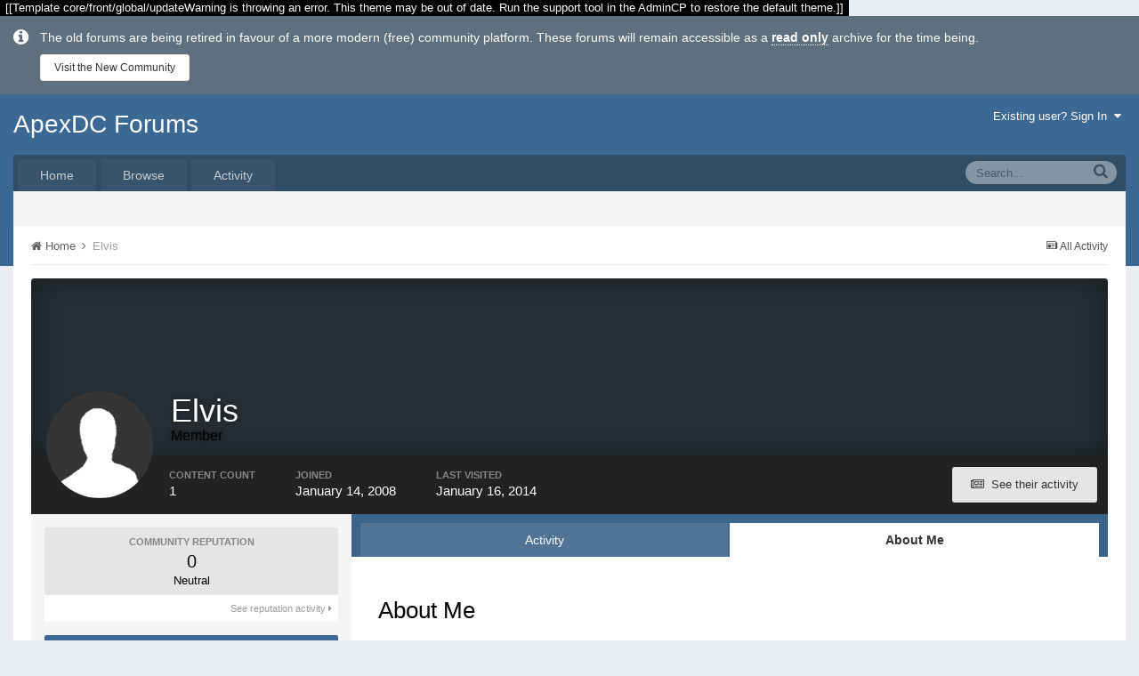

--- FILE ---
content_type: text/html; charset=utf-8
request_url: https://www.google.com/recaptcha/api2/aframe
body_size: 270
content:
<!DOCTYPE HTML><html><head><meta http-equiv="content-type" content="text/html; charset=UTF-8"></head><body><script nonce="RGX9V2cNa5ABJMB4K9xMqA">/** Anti-fraud and anti-abuse applications only. See google.com/recaptcha */ try{var clients={'sodar':'https://pagead2.googlesyndication.com/pagead/sodar?'};window.addEventListener("message",function(a){try{if(a.source===window.parent){var b=JSON.parse(a.data);var c=clients[b['id']];if(c){var d=document.createElement('img');d.src=c+b['params']+'&rc='+(localStorage.getItem("rc::a")?sessionStorage.getItem("rc::b"):"");window.document.body.appendChild(d);sessionStorage.setItem("rc::e",parseInt(sessionStorage.getItem("rc::e")||0)+1);localStorage.setItem("rc::h",'1768737320401');}}}catch(b){}});window.parent.postMessage("_grecaptcha_ready", "*");}catch(b){}</script></body></html>